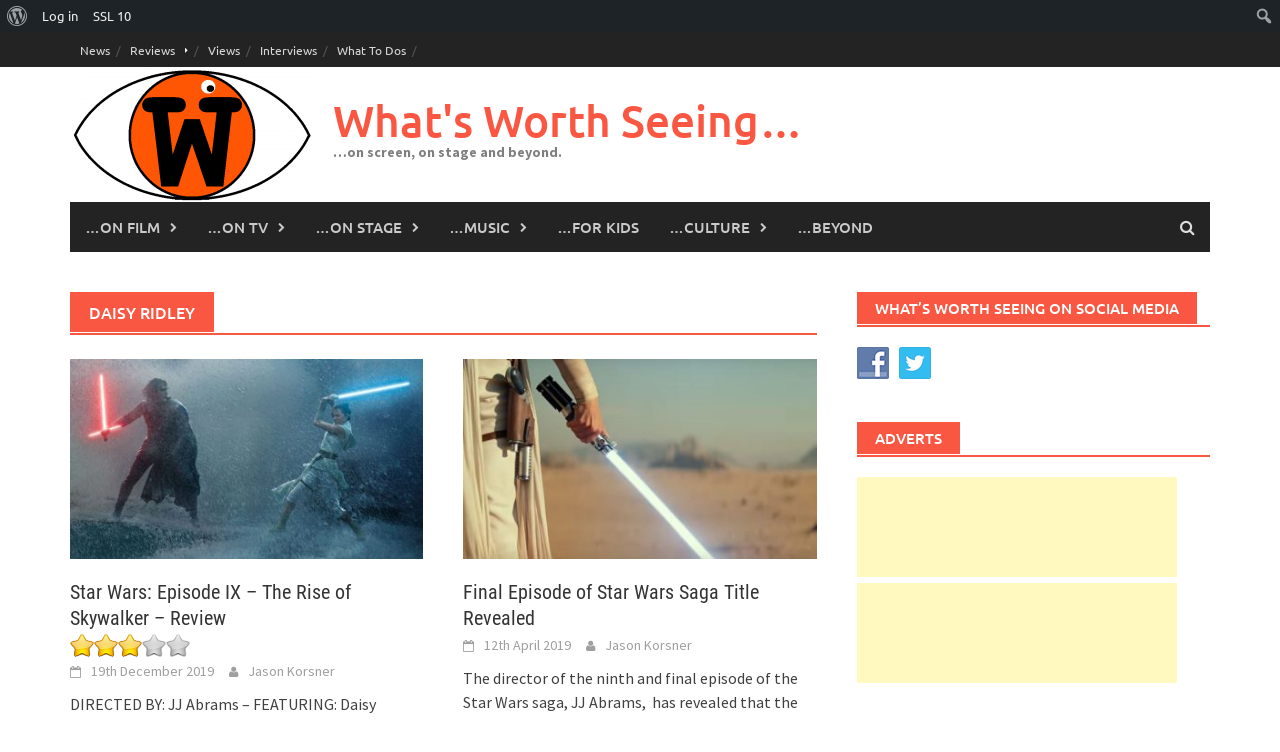

--- FILE ---
content_type: text/html; charset=UTF-8
request_url: https://whatsworthseeing.com/tag/daisy-ridley/
body_size: 18469
content:
<!DOCTYPE html>
<html lang="en-GB">
<head>
<meta charset="UTF-8">
<meta name="viewport" content="width=device-width, initial-scale=1">
<link rel="profile" href="http://gmpg.org/xfn/11">
<link rel="pingback" href="https://whatsworthseeing.com/xmlrpc.php">
<title>Daisy Ridley &#8211; What&#039;s Worth Seeing&#8230;</title>
<meta name='robots' content='max-image-preview:large' />
<link rel='dns-prefetch' href='//stats.wp.com' />
<link rel="alternate" type="application/rss+xml" title="What&#039;s Worth Seeing... &raquo; Feed" href="https://whatsworthseeing.com/feed/" />
<link rel="alternate" type="application/rss+xml" title="What&#039;s Worth Seeing... &raquo; Comments Feed" href="https://whatsworthseeing.com/comments/feed/" />
<link rel="alternate" type="application/rss+xml" title="What&#039;s Worth Seeing... &raquo; Daisy Ridley Tag Feed" href="https://whatsworthseeing.com/tag/daisy-ridley/feed/" />
<style id='wp-img-auto-sizes-contain-inline-css' type='text/css'>
img:is([sizes=auto i],[sizes^="auto," i]){contain-intrinsic-size:3000px 1500px}
/*# sourceURL=wp-img-auto-sizes-contain-inline-css */
</style>
<link rel='stylesheet' id='dashicons-css' href='https://whatsworthseeing.com/wp-includes/css/dashicons.min.css?ver=6.9' type='text/css' media='all' />
<link rel='stylesheet' id='admin-bar-css' href='https://whatsworthseeing.com/wp-includes/css/admin-bar.min.css?ver=6.9' type='text/css' media='all' />
<style id='admin-bar-inline-css' type='text/css'>

		@media screen { html { margin-top: 32px !important; } }
		@media screen and ( max-width: 782px ) { html { margin-top: 46px !important; } }
	
@media print { #wpadminbar { display:none; } }
/*# sourceURL=admin-bar-inline-css */
</style>
<style id='wp-emoji-styles-inline-css' type='text/css'>

	img.wp-smiley, img.emoji {
		display: inline !important;
		border: none !important;
		box-shadow: none !important;
		height: 1em !important;
		width: 1em !important;
		margin: 0 0.07em !important;
		vertical-align: -0.1em !important;
		background: none !important;
		padding: 0 !important;
	}
/*# sourceURL=wp-emoji-styles-inline-css */
</style>
<style id='wp-block-library-inline-css' type='text/css'>
:root{--wp-block-synced-color:#7a00df;--wp-block-synced-color--rgb:122,0,223;--wp-bound-block-color:var(--wp-block-synced-color);--wp-editor-canvas-background:#ddd;--wp-admin-theme-color:#007cba;--wp-admin-theme-color--rgb:0,124,186;--wp-admin-theme-color-darker-10:#006ba1;--wp-admin-theme-color-darker-10--rgb:0,107,160.5;--wp-admin-theme-color-darker-20:#005a87;--wp-admin-theme-color-darker-20--rgb:0,90,135;--wp-admin-border-width-focus:2px}@media (min-resolution:192dpi){:root{--wp-admin-border-width-focus:1.5px}}.wp-element-button{cursor:pointer}:root .has-very-light-gray-background-color{background-color:#eee}:root .has-very-dark-gray-background-color{background-color:#313131}:root .has-very-light-gray-color{color:#eee}:root .has-very-dark-gray-color{color:#313131}:root .has-vivid-green-cyan-to-vivid-cyan-blue-gradient-background{background:linear-gradient(135deg,#00d084,#0693e3)}:root .has-purple-crush-gradient-background{background:linear-gradient(135deg,#34e2e4,#4721fb 50%,#ab1dfe)}:root .has-hazy-dawn-gradient-background{background:linear-gradient(135deg,#faaca8,#dad0ec)}:root .has-subdued-olive-gradient-background{background:linear-gradient(135deg,#fafae1,#67a671)}:root .has-atomic-cream-gradient-background{background:linear-gradient(135deg,#fdd79a,#004a59)}:root .has-nightshade-gradient-background{background:linear-gradient(135deg,#330968,#31cdcf)}:root .has-midnight-gradient-background{background:linear-gradient(135deg,#020381,#2874fc)}:root{--wp--preset--font-size--normal:16px;--wp--preset--font-size--huge:42px}.has-regular-font-size{font-size:1em}.has-larger-font-size{font-size:2.625em}.has-normal-font-size{font-size:var(--wp--preset--font-size--normal)}.has-huge-font-size{font-size:var(--wp--preset--font-size--huge)}.has-text-align-center{text-align:center}.has-text-align-left{text-align:left}.has-text-align-right{text-align:right}.has-fit-text{white-space:nowrap!important}#end-resizable-editor-section{display:none}.aligncenter{clear:both}.items-justified-left{justify-content:flex-start}.items-justified-center{justify-content:center}.items-justified-right{justify-content:flex-end}.items-justified-space-between{justify-content:space-between}.screen-reader-text{border:0;clip-path:inset(50%);height:1px;margin:-1px;overflow:hidden;padding:0;position:absolute;width:1px;word-wrap:normal!important}.screen-reader-text:focus{background-color:#ddd;clip-path:none;color:#444;display:block;font-size:1em;height:auto;left:5px;line-height:normal;padding:15px 23px 14px;text-decoration:none;top:5px;width:auto;z-index:100000}html :where(.has-border-color){border-style:solid}html :where([style*=border-top-color]){border-top-style:solid}html :where([style*=border-right-color]){border-right-style:solid}html :where([style*=border-bottom-color]){border-bottom-style:solid}html :where([style*=border-left-color]){border-left-style:solid}html :where([style*=border-width]){border-style:solid}html :where([style*=border-top-width]){border-top-style:solid}html :where([style*=border-right-width]){border-right-style:solid}html :where([style*=border-bottom-width]){border-bottom-style:solid}html :where([style*=border-left-width]){border-left-style:solid}html :where(img[class*=wp-image-]){height:auto;max-width:100%}:where(figure){margin:0 0 1em}html :where(.is-position-sticky){--wp-admin--admin-bar--position-offset:var(--wp-admin--admin-bar--height,0px)}@media screen and (max-width:600px){html :where(.is-position-sticky){--wp-admin--admin-bar--position-offset:0px}}

/*# sourceURL=wp-block-library-inline-css */
</style><style id='global-styles-inline-css' type='text/css'>
:root{--wp--preset--aspect-ratio--square: 1;--wp--preset--aspect-ratio--4-3: 4/3;--wp--preset--aspect-ratio--3-4: 3/4;--wp--preset--aspect-ratio--3-2: 3/2;--wp--preset--aspect-ratio--2-3: 2/3;--wp--preset--aspect-ratio--16-9: 16/9;--wp--preset--aspect-ratio--9-16: 9/16;--wp--preset--color--black: #000000;--wp--preset--color--cyan-bluish-gray: #abb8c3;--wp--preset--color--white: #ffffff;--wp--preset--color--pale-pink: #f78da7;--wp--preset--color--vivid-red: #cf2e2e;--wp--preset--color--luminous-vivid-orange: #ff6900;--wp--preset--color--luminous-vivid-amber: #fcb900;--wp--preset--color--light-green-cyan: #7bdcb5;--wp--preset--color--vivid-green-cyan: #00d084;--wp--preset--color--pale-cyan-blue: #8ed1fc;--wp--preset--color--vivid-cyan-blue: #0693e3;--wp--preset--color--vivid-purple: #9b51e0;--wp--preset--gradient--vivid-cyan-blue-to-vivid-purple: linear-gradient(135deg,rgb(6,147,227) 0%,rgb(155,81,224) 100%);--wp--preset--gradient--light-green-cyan-to-vivid-green-cyan: linear-gradient(135deg,rgb(122,220,180) 0%,rgb(0,208,130) 100%);--wp--preset--gradient--luminous-vivid-amber-to-luminous-vivid-orange: linear-gradient(135deg,rgb(252,185,0) 0%,rgb(255,105,0) 100%);--wp--preset--gradient--luminous-vivid-orange-to-vivid-red: linear-gradient(135deg,rgb(255,105,0) 0%,rgb(207,46,46) 100%);--wp--preset--gradient--very-light-gray-to-cyan-bluish-gray: linear-gradient(135deg,rgb(238,238,238) 0%,rgb(169,184,195) 100%);--wp--preset--gradient--cool-to-warm-spectrum: linear-gradient(135deg,rgb(74,234,220) 0%,rgb(151,120,209) 20%,rgb(207,42,186) 40%,rgb(238,44,130) 60%,rgb(251,105,98) 80%,rgb(254,248,76) 100%);--wp--preset--gradient--blush-light-purple: linear-gradient(135deg,rgb(255,206,236) 0%,rgb(152,150,240) 100%);--wp--preset--gradient--blush-bordeaux: linear-gradient(135deg,rgb(254,205,165) 0%,rgb(254,45,45) 50%,rgb(107,0,62) 100%);--wp--preset--gradient--luminous-dusk: linear-gradient(135deg,rgb(255,203,112) 0%,rgb(199,81,192) 50%,rgb(65,88,208) 100%);--wp--preset--gradient--pale-ocean: linear-gradient(135deg,rgb(255,245,203) 0%,rgb(182,227,212) 50%,rgb(51,167,181) 100%);--wp--preset--gradient--electric-grass: linear-gradient(135deg,rgb(202,248,128) 0%,rgb(113,206,126) 100%);--wp--preset--gradient--midnight: linear-gradient(135deg,rgb(2,3,129) 0%,rgb(40,116,252) 100%);--wp--preset--font-size--small: 13px;--wp--preset--font-size--medium: 20px;--wp--preset--font-size--large: 36px;--wp--preset--font-size--x-large: 42px;--wp--preset--spacing--20: 0.44rem;--wp--preset--spacing--30: 0.67rem;--wp--preset--spacing--40: 1rem;--wp--preset--spacing--50: 1.5rem;--wp--preset--spacing--60: 2.25rem;--wp--preset--spacing--70: 3.38rem;--wp--preset--spacing--80: 5.06rem;--wp--preset--shadow--natural: 6px 6px 9px rgba(0, 0, 0, 0.2);--wp--preset--shadow--deep: 12px 12px 50px rgba(0, 0, 0, 0.4);--wp--preset--shadow--sharp: 6px 6px 0px rgba(0, 0, 0, 0.2);--wp--preset--shadow--outlined: 6px 6px 0px -3px rgb(255, 255, 255), 6px 6px rgb(0, 0, 0);--wp--preset--shadow--crisp: 6px 6px 0px rgb(0, 0, 0);}:where(.is-layout-flex){gap: 0.5em;}:where(.is-layout-grid){gap: 0.5em;}body .is-layout-flex{display: flex;}.is-layout-flex{flex-wrap: wrap;align-items: center;}.is-layout-flex > :is(*, div){margin: 0;}body .is-layout-grid{display: grid;}.is-layout-grid > :is(*, div){margin: 0;}:where(.wp-block-columns.is-layout-flex){gap: 2em;}:where(.wp-block-columns.is-layout-grid){gap: 2em;}:where(.wp-block-post-template.is-layout-flex){gap: 1.25em;}:where(.wp-block-post-template.is-layout-grid){gap: 1.25em;}.has-black-color{color: var(--wp--preset--color--black) !important;}.has-cyan-bluish-gray-color{color: var(--wp--preset--color--cyan-bluish-gray) !important;}.has-white-color{color: var(--wp--preset--color--white) !important;}.has-pale-pink-color{color: var(--wp--preset--color--pale-pink) !important;}.has-vivid-red-color{color: var(--wp--preset--color--vivid-red) !important;}.has-luminous-vivid-orange-color{color: var(--wp--preset--color--luminous-vivid-orange) !important;}.has-luminous-vivid-amber-color{color: var(--wp--preset--color--luminous-vivid-amber) !important;}.has-light-green-cyan-color{color: var(--wp--preset--color--light-green-cyan) !important;}.has-vivid-green-cyan-color{color: var(--wp--preset--color--vivid-green-cyan) !important;}.has-pale-cyan-blue-color{color: var(--wp--preset--color--pale-cyan-blue) !important;}.has-vivid-cyan-blue-color{color: var(--wp--preset--color--vivid-cyan-blue) !important;}.has-vivid-purple-color{color: var(--wp--preset--color--vivid-purple) !important;}.has-black-background-color{background-color: var(--wp--preset--color--black) !important;}.has-cyan-bluish-gray-background-color{background-color: var(--wp--preset--color--cyan-bluish-gray) !important;}.has-white-background-color{background-color: var(--wp--preset--color--white) !important;}.has-pale-pink-background-color{background-color: var(--wp--preset--color--pale-pink) !important;}.has-vivid-red-background-color{background-color: var(--wp--preset--color--vivid-red) !important;}.has-luminous-vivid-orange-background-color{background-color: var(--wp--preset--color--luminous-vivid-orange) !important;}.has-luminous-vivid-amber-background-color{background-color: var(--wp--preset--color--luminous-vivid-amber) !important;}.has-light-green-cyan-background-color{background-color: var(--wp--preset--color--light-green-cyan) !important;}.has-vivid-green-cyan-background-color{background-color: var(--wp--preset--color--vivid-green-cyan) !important;}.has-pale-cyan-blue-background-color{background-color: var(--wp--preset--color--pale-cyan-blue) !important;}.has-vivid-cyan-blue-background-color{background-color: var(--wp--preset--color--vivid-cyan-blue) !important;}.has-vivid-purple-background-color{background-color: var(--wp--preset--color--vivid-purple) !important;}.has-black-border-color{border-color: var(--wp--preset--color--black) !important;}.has-cyan-bluish-gray-border-color{border-color: var(--wp--preset--color--cyan-bluish-gray) !important;}.has-white-border-color{border-color: var(--wp--preset--color--white) !important;}.has-pale-pink-border-color{border-color: var(--wp--preset--color--pale-pink) !important;}.has-vivid-red-border-color{border-color: var(--wp--preset--color--vivid-red) !important;}.has-luminous-vivid-orange-border-color{border-color: var(--wp--preset--color--luminous-vivid-orange) !important;}.has-luminous-vivid-amber-border-color{border-color: var(--wp--preset--color--luminous-vivid-amber) !important;}.has-light-green-cyan-border-color{border-color: var(--wp--preset--color--light-green-cyan) !important;}.has-vivid-green-cyan-border-color{border-color: var(--wp--preset--color--vivid-green-cyan) !important;}.has-pale-cyan-blue-border-color{border-color: var(--wp--preset--color--pale-cyan-blue) !important;}.has-vivid-cyan-blue-border-color{border-color: var(--wp--preset--color--vivid-cyan-blue) !important;}.has-vivid-purple-border-color{border-color: var(--wp--preset--color--vivid-purple) !important;}.has-vivid-cyan-blue-to-vivid-purple-gradient-background{background: var(--wp--preset--gradient--vivid-cyan-blue-to-vivid-purple) !important;}.has-light-green-cyan-to-vivid-green-cyan-gradient-background{background: var(--wp--preset--gradient--light-green-cyan-to-vivid-green-cyan) !important;}.has-luminous-vivid-amber-to-luminous-vivid-orange-gradient-background{background: var(--wp--preset--gradient--luminous-vivid-amber-to-luminous-vivid-orange) !important;}.has-luminous-vivid-orange-to-vivid-red-gradient-background{background: var(--wp--preset--gradient--luminous-vivid-orange-to-vivid-red) !important;}.has-very-light-gray-to-cyan-bluish-gray-gradient-background{background: var(--wp--preset--gradient--very-light-gray-to-cyan-bluish-gray) !important;}.has-cool-to-warm-spectrum-gradient-background{background: var(--wp--preset--gradient--cool-to-warm-spectrum) !important;}.has-blush-light-purple-gradient-background{background: var(--wp--preset--gradient--blush-light-purple) !important;}.has-blush-bordeaux-gradient-background{background: var(--wp--preset--gradient--blush-bordeaux) !important;}.has-luminous-dusk-gradient-background{background: var(--wp--preset--gradient--luminous-dusk) !important;}.has-pale-ocean-gradient-background{background: var(--wp--preset--gradient--pale-ocean) !important;}.has-electric-grass-gradient-background{background: var(--wp--preset--gradient--electric-grass) !important;}.has-midnight-gradient-background{background: var(--wp--preset--gradient--midnight) !important;}.has-small-font-size{font-size: var(--wp--preset--font-size--small) !important;}.has-medium-font-size{font-size: var(--wp--preset--font-size--medium) !important;}.has-large-font-size{font-size: var(--wp--preset--font-size--large) !important;}.has-x-large-font-size{font-size: var(--wp--preset--font-size--x-large) !important;}
/*# sourceURL=global-styles-inline-css */
</style>

<style id='classic-theme-styles-inline-css' type='text/css'>
/*! This file is auto-generated */
.wp-block-button__link{color:#fff;background-color:#32373c;border-radius:9999px;box-shadow:none;text-decoration:none;padding:calc(.667em + 2px) calc(1.333em + 2px);font-size:1.125em}.wp-block-file__button{background:#32373c;color:#fff;text-decoration:none}
/*# sourceURL=/wp-includes/css/classic-themes.min.css */
</style>
<link rel='stylesheet' id='bp-admin-bar-css' href='https://whatsworthseeing.com/wp-content/plugins/buddypress/bp-core/css/admin-bar.min.css?ver=14.4.0' type='text/css' media='all' />
<link rel='stylesheet' id='cntctfrm_form_style-css' href='https://whatsworthseeing.com/wp-content/plugins/contact-form-plugin/css/form_style.css?ver=4.3.6' type='text/css' media='all' />
<link rel='stylesheet' id='bwg_fonts-css' href='https://whatsworthseeing.com/wp-content/plugins/photo-gallery/css/bwg-fonts/fonts.css?ver=0.0.1' type='text/css' media='all' />
<link rel='stylesheet' id='sumoselect-css' href='https://whatsworthseeing.com/wp-content/plugins/photo-gallery/css/sumoselect.min.css?ver=3.4.6' type='text/css' media='all' />
<link rel='stylesheet' id='mCustomScrollbar-css' href='https://whatsworthseeing.com/wp-content/plugins/photo-gallery/css/jquery.mCustomScrollbar.min.css?ver=3.1.5' type='text/css' media='all' />
<link rel='stylesheet' id='bwg_frontend-css' href='https://whatsworthseeing.com/wp-content/plugins/photo-gallery/css/styles.min.css?ver=1.8.37' type='text/css' media='all' />
<link rel='stylesheet' id='related-posts-by-taxonomy-css' href='https://whatsworthseeing.com/wp-content/plugins/related-posts-by-taxonomy/includes/assets/css/styles.css?ver=6.9' type='text/css' media='all' />
<link rel='stylesheet' id='social-widget-css' href='https://whatsworthseeing.com/wp-content/plugins/social-media-widget/social_widget.css?ver=6.9' type='text/css' media='all' />
<link rel='stylesheet' id='awaken-font-awesome-css' href='https://whatsworthseeing.com/wp-content/themes/awaken/css/font-awesome.min.css?ver=4.4.0' type='text/css' media='all' />
<link rel='stylesheet' id='bootstrap.css-css' href='https://whatsworthseeing.com/wp-content/themes/awaken/css/bootstrap.min.css?ver=all' type='text/css' media='all' />
<link rel='stylesheet' id='awaken-style-css' href='https://whatsworthseeing.com/wp-content/themes/awaken/style.css?ver=2.3.1' type='text/css' media='all' />
<link rel='stylesheet' id='awaken-fonts-css' href='https://whatsworthseeing.com/wp-content/themes/awaken/css/fonts.css' type='text/css' media='all' />
<link rel='stylesheet' id='wp-members-css' href='https://whatsworthseeing.com/wp-content/plugins/wp-members/assets/css/forms/generic-no-float.min.css?ver=3.5.5.1' type='text/css' media='all' />
<link rel='stylesheet' id='upw_theme_standard-css' href='https://whatsworthseeing.com/wp-content/plugins/ultimate-posts-widget/css/upw-theme-standard.min.css?ver=6.9' type='text/css' media='all' />
<link rel='stylesheet' id='tablepress-default-css' href='https://whatsworthseeing.com/wp-content/plugins/tablepress/css/build/default.css?ver=3.2.6' type='text/css' media='all' />
<script type="text/javascript" src="https://whatsworthseeing.com/wp-includes/js/jquery/jquery.min.js?ver=3.7.1" id="jquery-core-js"></script>
<script type="text/javascript" src="https://whatsworthseeing.com/wp-includes/js/jquery/jquery-migrate.min.js?ver=3.4.1" id="jquery-migrate-js"></script>
<script type="text/javascript" src="https://whatsworthseeing.com/wp-content/plugins/photo-gallery/js/jquery.sumoselect.min.js?ver=3.4.6" id="sumoselect-js"></script>
<script type="text/javascript" src="https://whatsworthseeing.com/wp-content/plugins/photo-gallery/js/tocca.min.js?ver=2.0.9" id="bwg_mobile-js"></script>
<script type="text/javascript" src="https://whatsworthseeing.com/wp-content/plugins/photo-gallery/js/jquery.mCustomScrollbar.concat.min.js?ver=3.1.5" id="mCustomScrollbar-js"></script>
<script type="text/javascript" src="https://whatsworthseeing.com/wp-content/plugins/photo-gallery/js/jquery.fullscreen.min.js?ver=0.6.0" id="jquery-fullscreen-js"></script>
<script type="text/javascript" id="bwg_frontend-js-extra">
/* <![CDATA[ */
var bwg_objectsL10n = {"bwg_field_required":"field is required.","bwg_mail_validation":"This is not a valid email address.","bwg_search_result":"There are no images matching your search.","bwg_select_tag":"Select Tag","bwg_order_by":"Order By","bwg_search":"Search","bwg_show_ecommerce":"Show Ecommerce","bwg_hide_ecommerce":"Hide Ecommerce","bwg_show_comments":"Show Comments","bwg_hide_comments":"Hide Comments","bwg_restore":"Restore","bwg_maximize":"Maximise","bwg_fullscreen":"Fullscreen","bwg_exit_fullscreen":"Exit Fullscreen","bwg_search_tag":"SEARCH...","bwg_tag_no_match":"No tags found","bwg_all_tags_selected":"All tags selected","bwg_tags_selected":"tags selected","play":"Play","pause":"Pause","is_pro":"","bwg_play":"Play","bwg_pause":"Pause","bwg_hide_info":"Hide info","bwg_show_info":"Show info","bwg_hide_rating":"Hide rating","bwg_show_rating":"Show rating","ok":"Ok","cancel":"Cancel","select_all":"Select all","lazy_load":"0","lazy_loader":"https://whatsworthseeing.com/wp-content/plugins/photo-gallery/images/ajax_loader.png","front_ajax":"0","bwg_tag_see_all":"see all tags","bwg_tag_see_less":"see less tags"};
//# sourceURL=bwg_frontend-js-extra
/* ]]> */
</script>
<script type="text/javascript" src="https://whatsworthseeing.com/wp-content/plugins/photo-gallery/js/scripts.min.js?ver=1.8.37" id="bwg_frontend-js"></script>
<link rel="https://api.w.org/" href="https://whatsworthseeing.com/wp-json/" /><link rel="alternate" title="JSON" type="application/json" href="https://whatsworthseeing.com/wp-json/wp/v2/tags/8845" /><link rel="EditURI" type="application/rsd+xml" title="RSD" href="https://whatsworthseeing.com/xmlrpc.php?rsd" />
<meta name="generator" content="WordPress 6.9" />

	<script type="text/javascript">var ajaxurl = 'https://whatsworthseeing.com/wp-admin/admin-ajax.php';</script>

	<style type="text/css" media="all">.shortcode-star-rating{padding:0 0.5em;}.dashicons{font-size:100%;width:auto;height:auto;line-height:normal;text-decoration:inherit;vertical-align:middle;}.shortcode-star-rating [class^="dashicons dashicons-star-"]:before{color:#FCAE00;}.ssr-int{margin-left:0.2em;font-size:80%;vertical-align:middle;color:#333;}/*.shortcode-star-rating:before,.shortcode-star-rating:after{display: block;height:0;visibility:hidden;content:"\0020";}.shortcode-star-rating:after{clear:both;}*/</style>
	<script type="text/javascript">
(function(url){
	if(/(?:Chrome\/26\.0\.1410\.63 Safari\/537\.31|WordfenceTestMonBot)/.test(navigator.userAgent)){ return; }
	var addEvent = function(evt, handler) {
		if (window.addEventListener) {
			document.addEventListener(evt, handler, false);
		} else if (window.attachEvent) {
			document.attachEvent('on' + evt, handler);
		}
	};
	var removeEvent = function(evt, handler) {
		if (window.removeEventListener) {
			document.removeEventListener(evt, handler, false);
		} else if (window.detachEvent) {
			document.detachEvent('on' + evt, handler);
		}
	};
	var evts = 'contextmenu dblclick drag dragend dragenter dragleave dragover dragstart drop keydown keypress keyup mousedown mousemove mouseout mouseover mouseup mousewheel scroll'.split(' ');
	var logHuman = function() {
		if (window.wfLogHumanRan) { return; }
		window.wfLogHumanRan = true;
		var wfscr = document.createElement('script');
		wfscr.type = 'text/javascript';
		wfscr.async = true;
		wfscr.src = url + '&r=' + Math.random();
		(document.getElementsByTagName('head')[0]||document.getElementsByTagName('body')[0]).appendChild(wfscr);
		for (var i = 0; i < evts.length; i++) {
			removeEvent(evts[i], logHuman);
		}
	};
	for (var i = 0; i < evts.length; i++) {
		addEvent(evts[i], logHuman);
	}
})('//whatsworthseeing.com/?wordfence_lh=1&hid=6A1BE0C7D5175470215047E893F25E6C');
</script>	<style>img#wpstats{display:none}</style>
		<!-- Analytics by WP Statistics - https://wp-statistics.com -->
<style></style><link rel="icon" href="https://whatsworthseeing.com/wp-content/uploads/2015/06/cropped-WWS-logo-burnt-orange-e1433929229885-32x32.png" sizes="32x32" />
<link rel="icon" href="https://whatsworthseeing.com/wp-content/uploads/2015/06/cropped-WWS-logo-burnt-orange-e1433929229885-192x192.png" sizes="192x192" />
<link rel="apple-touch-icon" href="https://whatsworthseeing.com/wp-content/uploads/2015/06/cropped-WWS-logo-burnt-orange-e1433929229885-180x180.png" />
<meta name="msapplication-TileImage" content="https://whatsworthseeing.com/wp-content/uploads/2015/06/cropped-WWS-logo-burnt-orange-e1433929229885-270x270.png" />
		<style type="text/css" id="wp-custom-css">
			[table id=10 /][post_thumbnail size=”full”][table id=11 /]
WHAT’S IT ABOUT?

The Second World War is in full swing.

Colonel Hans Landa‘s (Christoph Waltz) reputation precedes him. Not for nothing is he known as “The Jew Hunter.” He can sniff them out. So when he turns up at a remote farmhouse in northern France and suggests to the owner that he might be hiding some Jews, we know they might as well abandon all hope. But against all the odds, one of them, Shosanna (Mélanie Laurent) escapes.

Meanwhile, American Lieutenant Aldo Raine (Brad Pitt) is putting together his own team of eight Jewish men, with the sole purpose of wreaking a bloody revenge on the

Nazis. Each member of his team – the Basterds – is instructed to bring him back one hundred Nazi scalps. And when he says scalps, that’s exactly what he means.
Some time later, Shosanna has adopted a new identity and is now running a cinema in Paris. She’s befriended by a German soldier, Fredrick Zoller (Daniel Brühl), who’s become a national (socialist) hero after fighting off dozens of enemies single handed – Goebbels (Sylvester Groth) has turned his story into a rabble-rousing German feature film and Zoller wants it to be premiered at Shosanna’s cinema.

When Hitler (Martin Wuttke) decides that it’ll be good for his image to be seen at the screening, his new security chief is sent in to check the suitability of the venue. His new security chief is none other than Hans Landa.

Shosanna welcomes the Nazi invasion of her cinema, seeing it as the perfect opportunity to wreak her own revenge on those who destroyed her family.

Aldo Raine and his Basterds, meanwhile, are working their way, scalp by scalp, to the top of the Nazi party, with the help of actress Bridget von Hammersmark (Diane Kruger), who has some invitations to Zoller’s premiere.

Will either plot succeed? Will they hinder each other? Will anyone come out of this inglourious mess with their scalp intact?

WHAT’S IT LIKE?

Tarantino is becoming decreasingly original with each film he makes and he was never really all that original in the first place, quickly building a reputation for taking themes and ideas from his favourite films. But that doesn’t make this any the less entertaining.

With Inglourious Basterds, he sets a western during the Second World War, and in case we don’t realise, he even uses western music to ram home his analogy.

Much like with most of his previous films, he seems to be ramming home another familiar theme – his inability to tell a single, coherent story. As he did in Kill Bill, Reservoir Dogs and Pulp Fiction, he breaks up the narrative into a number of short films, fading to black between each titled chapter.

There is much to admire in each chapter – the performances – of Waltz and Pitt in particular – are delights to watch. Tarantino, the writer, is on top form, as he leads you around the houses, keeping you interested and intrigued until you arrive at the destination.

But Tarantino, the editor, is nowhere to be seen, and each of the chapters goes on for just a little too long, which means with so many chapters, the whole film is quite a lot too long.

It’s a little melodramatic at times, there are a few plot holes and some wasted opportunities – a character called The Bear, with a reputation – we’re told – as fearsome as The Jew Hunter, fails to live up to the bite his moniker might suggest.

Inglourious Basterds lacks many of the visual flourishes we’ve come to expect from Tarantino, the director. There are few interesting or unusual camera angles or moves, which makes it feel rather pedestrian.

But it’s a thrilling yarn, every bit as slick, darkly comic and enjoyable as you’d expect from this accomplished film-maker. It’s all too easy for him and perhaps he’s just let his guard down a little – a little complacent, perhaps.

But he hits the right mood, giving what’s essentially an exciting, brutal wartime action film an oddly light and warm-hearted touch.

For Tarantino, it’s a cinematic disappointment – but more because of the heights it fails to reach rather than any particular failings. From anyone else, this would be a highly enjoyable – if violent – way to spend most of your evening.		</style>
		<link rel='stylesheet' id='yasrcss-css' href='https://whatsworthseeing.com/wp-content/plugins/yet-another-stars-rating/includes/css/yasr.css?ver=3.4.15' type='text/css' media='all' />
<style id='yasrcss-inline-css' type='text/css'>

            .yasr-star-rating {
                background-image: url('https://whatsworthseeing.com/wp-content/plugins/yet-another-stars-rating/includes/img/star_oxy_0.svg');
            }
            .yasr-star-rating .yasr-star-value {
                background: url('https://whatsworthseeing.com/wp-content/plugins/yet-another-stars-rating/includes/img/star_oxy_1.svg') ;
            }

            .yasr-star-rating {
                background-image: url('https://whatsworthseeing.com/wp-content/plugins/yet-another-stars-rating/includes/img/star_oxy_0.svg');
            }
            .yasr-star-rating .yasr-star-value {
                background: url('https://whatsworthseeing.com/wp-content/plugins/yet-another-stars-rating/includes/img/star_oxy_1.svg') ;
            }

            .yasr-star-rating {
                background-image: url('https://whatsworthseeing.com/wp-content/plugins/yet-another-stars-rating/includes/img/star_oxy_0.svg');
            }
            .yasr-star-rating .yasr-star-value {
                background: url('https://whatsworthseeing.com/wp-content/plugins/yet-another-stars-rating/includes/img/star_oxy_1.svg') ;
            }

            .yasr-star-rating {
                background-image: url('https://whatsworthseeing.com/wp-content/plugins/yet-another-stars-rating/includes/img/star_oxy_0.svg');
            }
            .yasr-star-rating .yasr-star-value {
                background: url('https://whatsworthseeing.com/wp-content/plugins/yet-another-stars-rating/includes/img/star_oxy_1.svg') ;
            }

            .yasr-star-rating {
                background-image: url('https://whatsworthseeing.com/wp-content/plugins/yet-another-stars-rating/includes/img/star_oxy_0.svg');
            }
            .yasr-star-rating .yasr-star-value {
                background: url('https://whatsworthseeing.com/wp-content/plugins/yet-another-stars-rating/includes/img/star_oxy_1.svg') ;
            }

            .yasr-star-rating {
                background-image: url('https://whatsworthseeing.com/wp-content/plugins/yet-another-stars-rating/includes/img/star_oxy_0.svg');
            }
            .yasr-star-rating .yasr-star-value {
                background: url('https://whatsworthseeing.com/wp-content/plugins/yet-another-stars-rating/includes/img/star_oxy_1.svg') ;
            }
/*# sourceURL=yasrcss-inline-css */
</style>
</head>

<body class="bp-legacy archive tag tag-daisy-ridley tag-8845 admin-bar no-customize-support wp-embed-responsive wp-theme-awaken group-blog">
		<div id="wpadminbar" class="nojq nojs">
						<div class="quicklinks" id="wp-toolbar" role="navigation" aria-label="Toolbar">
				<ul role='menu' id='wp-admin-bar-root-default' class="ab-top-menu"><li role='group' id='wp-admin-bar-wp-logo' class="menupop"><div class="ab-item ab-empty-item" tabindex="0" role="menuitem" aria-expanded="false"><span class="ab-icon" aria-hidden="true"></span><span class="screen-reader-text">About WordPress</span></div><div class="ab-sub-wrapper"><ul role='menu' id='wp-admin-bar-wp-logo-external' class="ab-sub-secondary ab-submenu"><li role='group' id='wp-admin-bar-wporg'><a class='ab-item' role="menuitem" href='https://en-gb.wordpress.org/'>WordPress.org</a></li><li role='group' id='wp-admin-bar-documentation'><a class='ab-item' role="menuitem" href='https://wordpress.org/documentation/'>Documentation</a></li><li role='group' id='wp-admin-bar-learn'><a class='ab-item' role="menuitem" href='https://learn.wordpress.org/'>Learn WordPress</a></li><li role='group' id='wp-admin-bar-support-forums'><a class='ab-item' role="menuitem" href='https://wordpress.org/support/forums/'>Support</a></li><li role='group' id='wp-admin-bar-feedback'><a class='ab-item' role="menuitem" href='https://wordpress.org/support/forum/requests-and-feedback'>Feedback</a></li></ul></div></li><li role='group' id='wp-admin-bar-bp-login'><a class='ab-item' role="menuitem" href='https://whatsworthseeing.com/wp-login.php?redirect_to=https%3A%2F%2Fwhatsworthseeing.com%2Ftag%2Fdaisy-ridley%2F'>Log in</a></li><li role='group' id='wp-admin-bar-wple-ssl-health'><a class='ab-item' role="menuitem" href='https://whatsworthseeing.com/wp-admin/admin.php?page=wp_encryption_ssl_health' title='SSL Health'>SSL <span class="ab-label">10</span></a></li></ul><ul role='menu' id='wp-admin-bar-top-secondary' class="ab-top-secondary ab-top-menu"><li role='group' id='wp-admin-bar-search' class="admin-bar-search"><div class="ab-item ab-empty-item" tabindex="-1" role="menuitem"><form action="https://whatsworthseeing.com/" method="get" id="adminbarsearch"><input class="adminbar-input" name="s" id="adminbar-search" type="text" value="" maxlength="150" /><label for="adminbar-search" class="screen-reader-text">Search</label><input type="submit" class="adminbar-button" value="Search" /></form></div></li></ul>			</div>
		</div>

		<div id="page" class="hfeed site">
	<a class="skip-link screen-reader-text" href="#content">Skip to content</a>
	<header id="masthead" class="site-header" role="banner">
		
		
		<div class="top-nav">
			<div class="container">
				<div class="row">
										<div class="col-xs-12 col-sm-6 col-md-8 ">
													<nav id="top-navigation" class="top-navigation" role="navigation">
								<div class="menu-top-menu-container"><ul id="menu-top-menu" class="menu"><li id="menu-item-46" class="menu-item menu-item-type-taxonomy menu-item-object-category menu-item-46"><a href="https://whatsworthseeing.com/category/news/">News</a></li>
<li id="menu-item-47" class="menu-item menu-item-type-taxonomy menu-item-object-category menu-item-has-children menu-item-47"><a href="https://whatsworthseeing.com/category/reviews/">Reviews</a>
<ul class="sub-menu">
	<li id="menu-item-223" class="menu-item menu-item-type-taxonomy menu-item-object-category menu-item-223"><a href="https://whatsworthseeing.com/category/reviews/film-review/">Film Review</a></li>
	<li id="menu-item-226" class="menu-item menu-item-type-taxonomy menu-item-object-category menu-item-226"><a href="https://whatsworthseeing.com/category/reviews/tv-review/">TV Review</a></li>
	<li id="menu-item-225" class="menu-item menu-item-type-taxonomy menu-item-object-category menu-item-225"><a href="https://whatsworthseeing.com/category/reviews/theatre-review/">Theatre Review</a></li>
	<li id="menu-item-224" class="menu-item menu-item-type-taxonomy menu-item-object-category menu-item-224"><a href="https://whatsworthseeing.com/category/reviews/music-review/">Music Review</a></li>
</ul>
</li>
<li id="menu-item-49" class="menu-item menu-item-type-taxonomy menu-item-object-category menu-item-49"><a href="https://whatsworthseeing.com/category/views/">Views</a></li>
<li id="menu-item-45" class="menu-item menu-item-type-taxonomy menu-item-object-category menu-item-45"><a href="https://whatsworthseeing.com/category/interviews/">Interviews</a></li>
<li id="menu-item-48" class="menu-item menu-item-type-taxonomy menu-item-object-category menu-item-48"><a href="https://whatsworthseeing.com/category/to-dos/">What To Dos</a></li>
</ul></div>							</nav><!-- #site-navigation -->	
							<a href="#" class="navbutton" id="top-nav-button">Top Menu</a>
							<div class="responsive-topnav"></div>
									
					</div><!-- col-xs-12 col-sm-6 col-md-8 -->
					<div class="col-xs-12 col-sm-6 col-md-4">
											</div><!-- col-xs-12 col-sm-6 col-md-4 -->
				</div><!-- row -->
			</div><!-- .container -->
		</div>
	
	<div class="site-branding">
		<div class="container">
			<div class="site-brand-container">
										<div class="site-logo">
							<a href="https://whatsworthseeing.com/" rel="home"><img src="http://whatsworthseeing.com/wp-content/uploads/2015/06/WWS-logo-burnt-orange-e1433929229885.png" alt="What&#039;s Worth Seeing&#8230;"></a>
						</div>
						<div class="site-title-text">
							<h1 class="site-title"><a href="https://whatsworthseeing.com/" rel="home">What&#039;s Worth Seeing&#8230;</a></h1>
							<h2 class="site-description">&#8230;on screen, on stage and beyond.</h2>
						</div>
								</div><!-- .site-brand-container -->
						
		</div>
	</div>

	<div class="container">
		<div class="awaken-navigation-container">
			<nav id="site-navigation" class="main-navigation cl-effect-10" role="navigation">
				<div class="menu-category-menu-container"><ul id="menu-category-menu" class="menu"><li id="menu-item-38" class="menu-item menu-item-type-taxonomy menu-item-object-category menu-item-has-children menu-item-38"><a href="https://whatsworthseeing.com/category/on-film/">&#8230;on film</a>
<ul class="sub-menu">
	<li id="menu-item-227" class="menu-item menu-item-type-taxonomy menu-item-object-category menu-item-227"><a href="https://whatsworthseeing.com/category/reviews/film-review/">Film Review</a></li>
</ul>
</li>
<li id="menu-item-39" class="menu-item menu-item-type-taxonomy menu-item-object-category menu-item-has-children menu-item-39"><a href="https://whatsworthseeing.com/category/on-tv/">&#8230;on TV</a>
<ul class="sub-menu">
	<li id="menu-item-230" class="menu-item menu-item-type-taxonomy menu-item-object-category menu-item-has-children menu-item-230"><a href="https://whatsworthseeing.com/category/reviews/tv-review/">TV Review</a>
	<ul class="sub-menu">
		<li id="menu-item-67" class="menu-item menu-item-type-taxonomy menu-item-object-category menu-item-67"><a href="https://whatsworthseeing.com/category/on-tv/freeview/">Freeview</a></li>
		<li id="menu-item-68" class="menu-item menu-item-type-taxonomy menu-item-object-category menu-item-68"><a href="https://whatsworthseeing.com/category/on-tv/streaming/">Streaming</a></li>
	</ul>
</li>
</ul>
</li>
<li id="menu-item-40" class="menu-item menu-item-type-taxonomy menu-item-object-category menu-item-has-children menu-item-40"><a href="https://whatsworthseeing.com/category/on-stage/">&#8230;on stage</a>
<ul class="sub-menu">
	<li id="menu-item-51" class="menu-item menu-item-type-taxonomy menu-item-object-category menu-item-has-children menu-item-51"><a href="https://whatsworthseeing.com/category/on-stage/theatre/">Theatre</a>
	<ul class="sub-menu">
		<li id="menu-item-229" class="menu-item menu-item-type-taxonomy menu-item-object-category menu-item-has-children menu-item-229"><a href="https://whatsworthseeing.com/category/reviews/theatre-review/">Theatre Review</a>
		<ul class="sub-menu">
			<li id="menu-item-53" class="menu-item menu-item-type-taxonomy menu-item-object-category menu-item-53"><a href="https://whatsworthseeing.com/category/on-stage/theatre/plays/">Plays</a></li>
			<li id="menu-item-52" class="menu-item menu-item-type-taxonomy menu-item-object-category menu-item-52"><a href="https://whatsworthseeing.com/category/on-stage/theatre/musicals/">Musicals</a></li>
			<li id="menu-item-66" class="menu-item menu-item-type-taxonomy menu-item-object-category menu-item-66"><a href="https://whatsworthseeing.com/category/on-stage/theatre/opera/">Opera</a></li>
			<li id="menu-item-65" class="menu-item menu-item-type-taxonomy menu-item-object-category menu-item-65"><a href="https://whatsworthseeing.com/category/on-stage/theatre/dance-theatre/">Dance</a></li>
			<li id="menu-item-50" class="menu-item menu-item-type-taxonomy menu-item-object-category menu-item-50"><a href="https://whatsworthseeing.com/category/on-stage/comedy/">Stand up &amp; Sketch Comedy</a></li>
		</ul>
</li>
	</ul>
</li>
</ul>
</li>
<li id="menu-item-41" class="menu-item menu-item-type-taxonomy menu-item-object-category menu-item-has-children menu-item-41"><a href="https://whatsworthseeing.com/category/music/">&#8230;music</a>
<ul class="sub-menu">
	<li id="menu-item-228" class="menu-item menu-item-type-taxonomy menu-item-object-category menu-item-has-children menu-item-228"><a href="https://whatsworthseeing.com/category/reviews/music-review/">Music Review</a>
	<ul class="sub-menu">
		<li id="menu-item-62" class="menu-item menu-item-type-taxonomy menu-item-object-category menu-item-62"><a href="https://whatsworthseeing.com/category/music/pop/">Pop</a></li>
		<li id="menu-item-63" class="menu-item menu-item-type-taxonomy menu-item-object-category menu-item-63"><a href="https://whatsworthseeing.com/category/music/rock/">Rock</a></li>
		<li id="menu-item-61" class="menu-item menu-item-type-taxonomy menu-item-object-category menu-item-61"><a href="https://whatsworthseeing.com/category/music/jazz/">Jazz</a></li>
		<li id="menu-item-59" class="menu-item menu-item-type-taxonomy menu-item-object-category menu-item-59"><a href="https://whatsworthseeing.com/category/music/classical/">Classical</a></li>
		<li id="menu-item-60" class="menu-item menu-item-type-taxonomy menu-item-object-category menu-item-60"><a href="https://whatsworthseeing.com/category/music/dancemusic/">Dance music</a></li>
		<li id="menu-item-64" class="menu-item menu-item-type-taxonomy menu-item-object-category menu-item-64"><a href="https://whatsworthseeing.com/category/music/world/">World</a></li>
	</ul>
</li>
</ul>
</li>
<li id="menu-item-43" class="menu-item menu-item-type-taxonomy menu-item-object-category menu-item-43"><a href="https://whatsworthseeing.com/category/for-kids/">&#8230;for kids</a></li>
<li id="menu-item-54" class="menu-item menu-item-type-taxonomy menu-item-object-category menu-item-has-children menu-item-54"><a href="https://whatsworthseeing.com/category/culture/">&#8230;culture</a>
<ul class="sub-menu">
	<li id="menu-item-55" class="menu-item menu-item-type-taxonomy menu-item-object-category menu-item-has-children menu-item-55"><a href="https://whatsworthseeing.com/category/culture/galleries/">Galleries</a>
	<ul class="sub-menu">
		<li id="menu-item-56" class="menu-item menu-item-type-taxonomy menu-item-object-category menu-item-56"><a href="https://whatsworthseeing.com/category/culture/galleries/art/">Art</a></li>
		<li id="menu-item-57" class="menu-item menu-item-type-taxonomy menu-item-object-category menu-item-57"><a href="https://whatsworthseeing.com/category/culture/galleries/photography/">Photography</a></li>
	</ul>
</li>
	<li id="menu-item-58" class="menu-item menu-item-type-taxonomy menu-item-object-category menu-item-58"><a href="https://whatsworthseeing.com/category/culture/museums/">Museums</a></li>
</ul>
</li>
<li id="menu-item-44" class="menu-item menu-item-type-taxonomy menu-item-object-category menu-item-44"><a href="https://whatsworthseeing.com/category/beyond/">&#8230;beyond</a></li>
</ul></div>			</nav><!-- #site-navigation -->
			<a href="#" class="navbutton" id="main-nav-button">Main Menu</a>
			<div class="responsive-mainnav"></div>

							<div class="awaken-search-button-icon"></div>
				<div class="awaken-search-box-container">
					<div class="awaken-search-box">
						<form action="https://whatsworthseeing.com/" id="awaken-search-form" method="get">
							<input type="text" value="" name="s" id="s" />
							<input type="submit" value="Search" />
						</form>
					</div><!-- th-search-box -->
				</div><!-- .th-search-box-container -->
			
		</div><!-- .awaken-navigation-container-->
	</div><!-- .container -->
	</header><!-- #masthead -->

	<div id="content" class="site-content">
		<div class="container">

	<div class="row">
<div class="col-xs-12 col-sm-6 col-md-8 ">
	<section id="primary" class="content-area">
		<main id="main" class="site-main" role="main">

		
			<header class="archive-page-header">
				<h1 class="archive-page-title">
					Daisy Ridley				</h1>

			</header><!-- .page-header -->
            						<div class="row">
			
				<div class="col-xs-12 col-sm-6 col-md-6">
<article id="post-13180" class="genaral-post-item post-13180 post type-post status-publish format-standard has-post-thumbnail hentry category-on-film category-film-review category-uncategorized tag-adam-driver tag-anthony-daniels tag-billie-lourd tag-billy-dee-williams tag-carrie-fisher tag-daisy-ridley tag-domhnall-gleeson tag-dominic-monaghan tag-greg-grunberg tag-harrison-ford tag-ian-mcdiarmid tag-jj-abrams tag-jodie-comer tag-john-boyega tag-joonas-suotamo tag-kelly-marie-tran tag-keri-russell tag-lupita-nyongo tag-mark-hamill tag-naomi-ackie tag-oscar-isaac tag-richard-e-grant tag-rise-of-skywalker tag-shirley-henderson tag-star-wars tag-warwick-davis actors-daisy-ridley actors-john-boyega actors-oscar-isaac directors-jj-abrams certificate-12a lengths-1349 countries-us releasedates-19th-december worthseeing-to-find-out-how-disney-uses-stunning-action-sequences-to-pull-together-a-nonsensical-and-contrived-plot-that-ties-up-the-loose-ends-of-the-skywalker-saga year-16854 support-adam-driver support-anthony-daniels support-billie-lourd support-billy-dee-williams support-carrie-fisher support-domhnall-gleeson support-dominic-monaghan support-greg-grunberg support-harrison-ford support-ian-mcdiarmid support-jodie-comer support-joonas-suotamo support-kelly-marie-tran support-keri-russell support-lupita-nyongo support-mark-hamill support-naomi-ackie support-richard-e-grant support-shirley-henderson support-warwick-davis">
			<figure class="genpost-featured-image">
			<a href="https://whatsworthseeing.com/star-wars-episode-ix-the-rise-of-skywalker-review/" title="Star Wars: Episode IX &#8211; The Rise of Skywalker &#8211; Review 
                       "><img width="388" height="220" src="https://whatsworthseeing.com/wp-content/uploads/2019/12/star-wars-rise-of-skywalker-388x220.jpg" class="attachment-featured size-featured wp-post-image" alt="" decoding="async" fetchpriority="high" /></a>
		</figure>
	
	<header class="genpost-entry-header">
		<h2 class="genpost-entry-title entry-title"><a href="https://whatsworthseeing.com/star-wars-episode-ix-the-rise-of-skywalker-review/" rel="bookmark">Star Wars: Episode IX &#8211; The Rise of Skywalker &#8211; Review <!--Yasr Overall Rating Shortcode--><div class="yasr-overall-rating"><div class=' yasr-rater-stars'
                           id='yasr-overall-rating-rater-e2e3c765891d5'
                           data-rating='3'
                           data-rater-starsize='24'>
                       </div></div><!--End Yasr Overall Rating Shortcode--></a></h2>
					<div class="genpost-entry-meta">
				<span class="posted-on"><a href="https://whatsworthseeing.com/star-wars-episode-ix-the-rise-of-skywalker-review/" rel="bookmark"><time class="entry-date published" datetime="2019-12-19T12:02:40+00:00">19th December 2019</time><time class="updated" datetime="2023-04-11T14:40:37+01:00">11th April 2023</time></a></span><span class="byline"><span class="author vcard"><a class="url fn n" href="https://whatsworthseeing.com/author/eyeful/">Jason Korsner</a></span></span>			    			</div><!-- .entry-meta -->
			</header><!-- .entry-header -->

	<div class="genpost-entry-content">
		DIRECTED BY: JJ Abrams &#8211; FEATURING: Daisy Ridley, John Boyega, Oscar Isaac, Adam Driver, Anthony Daniels, Billie Lourd, Billy Dee Williams, Carrie Fisher, Domhnall Gleeson, Dominic Monaghan, Greg Grunberg, Harrison Ford, Ian McDiarmid, Jodie Comer, Joonas Suotamo, Kelly Marie Tran, Keri Russell, Lupita Nyong&#8217;o, Mark Hamill, Naomi Ackie, Richard E Grant, Shirley Henderson, Warwick Davis
<a class="moretag" href="https://whatsworthseeing.com/star-wars-episode-ix-the-rise-of-skywalker-review/">   [click for more...]</a>			</div><!-- .entry-content -->
</article><!-- #post-## -->
</div>							
				<div class="col-xs-12 col-sm-6 col-md-6">
<article id="post-12171" class="genaral-post-item post-12171 post type-post status-publish format-standard has-post-thumbnail hentry category-on-film category-column category-news tag-adam-driver tag-carrie-fisher tag-daisy-ridley tag-disney tag-jj-abrams tag-lucasfilm tag-oscar-isaac tag-rise-of-skywalker tag-star-wars">
			<figure class="genpost-featured-image">
			<a href="https://whatsworthseeing.com/final-episode-of-star-wars-saga-title-revealed/" title="Final Episode of Star Wars Saga Title Revealed"><img width="388" height="220" src="https://whatsworthseeing.com/wp-content/uploads/2019/04/rise-of-skywalker-388x220.jpg" class="attachment-featured size-featured wp-post-image" alt="" decoding="async" /></a>
		</figure>
	
	<header class="genpost-entry-header">
		<h2 class="genpost-entry-title entry-title"><a href="https://whatsworthseeing.com/final-episode-of-star-wars-saga-title-revealed/" rel="bookmark">Final Episode of Star Wars Saga Title Revealed</a></h2>
					<div class="genpost-entry-meta">
				<span class="posted-on"><a href="https://whatsworthseeing.com/final-episode-of-star-wars-saga-title-revealed/" rel="bookmark"><time class="entry-date published" datetime="2019-04-12T23:58:29+01:00">12th April 2019</time><time class="updated" datetime="2019-04-13T01:34:29+01:00">13th April 2019</time></a></span><span class="byline"><span class="author vcard"><a class="url fn n" href="https://whatsworthseeing.com/author/eyeful/">Jason Korsner</a></span></span>			    			</div><!-- .entry-meta -->
			</header><!-- .entry-header -->

	<div class="genpost-entry-content">
		The director of the ninth and final episode of the Star Wars saga, JJ Abrams,  has revealed that the title of the film 
<a class="moretag" href="https://whatsworthseeing.com/final-episode-of-star-wars-saga-title-revealed/">   [click for more...]</a>			</div><!-- .entry-content -->
</article><!-- #post-## -->
</div>				</div><div class="row">			
				<div class="col-xs-12 col-sm-6 col-md-6">
<article id="post-9903" class="genaral-post-item post-9903 post type-post status-publish format-standard has-post-thumbnail hentry category-on-film category-column category-news tag-amma-asante tag-crown tag-dafne-keen tag-daisy-ridley tag-edgar-wright tag-empire-awards tag-gods-own-country tag-hugh-jackman tag-jason-isaacs tag-josh-oconnor tag-last-jedi tag-nicole-kidman tag-rian-johnson tag-star-wars tag-steven-spielberg">
			<figure class="genpost-featured-image">
			<a href="https://whatsworthseeing.com/last-jedi-dominates-empire-awards-as-spielberg-praises-times-up/" title="Last Jedi dominates Empire Awards as Spielberg praises Time&#8217;s Up"><img width="388" height="220" src="https://whatsworthseeing.com/wp-content/uploads/2018/03/C17_0853-388x220.jpg" class="attachment-featured size-featured wp-post-image" alt="" decoding="async" loading="lazy" /></a>
		</figure>
	
	<header class="genpost-entry-header">
		<h2 class="genpost-entry-title entry-title"><a href="https://whatsworthseeing.com/last-jedi-dominates-empire-awards-as-spielberg-praises-times-up/" rel="bookmark">Last Jedi dominates Empire Awards as Spielberg praises Time&#8217;s Up</a></h2>
					<div class="genpost-entry-meta">
				<span class="posted-on"><a href="https://whatsworthseeing.com/last-jedi-dominates-empire-awards-as-spielberg-praises-times-up/" rel="bookmark"><time class="entry-date published" datetime="2018-03-19T01:55:43+00:00">19th March 2018</time><time class="updated" datetime="2018-03-21T02:55:23+00:00">21st March 2018</time></a></span><span class="byline"><span class="author vcard"><a class="url fn n" href="https://whatsworthseeing.com/author/eyeful/">Jason Korsner</a></span></span>			    			</div><!-- .entry-meta -->
			</header><!-- .entry-header -->

	<div class="genpost-entry-content">
		&nbsp; Star Wars: The Last Jedi has taken home six prizes at the Empire Awards, at which readers of the movie magazine vote 
<a class="moretag" href="https://whatsworthseeing.com/last-jedi-dominates-empire-awards-as-spielberg-praises-times-up/">   [click for more...]</a>			</div><!-- .entry-content -->
</article><!-- #post-## -->
</div>							
				<div class="col-xs-12 col-sm-6 col-md-6">
<article id="post-9346" class="genaral-post-item post-9346 post type-post status-publish format-standard has-post-thumbnail hentry category-on-film category-film-review category-slider tag-adam-driver tag-adrian-edmondson tag-andy-serkis tag-anthony-daniels tag-benicio-del-toro tag-billie-lourd tag-carrie-fisher tag-daisy-ridley tag-domhnall-gleeson tag-gareth-edwards tag-john-boyega tag-joonas-suotamo tag-joseph-gordon-levitt tag-kelly-marie-tran tag-last-jedi tag-laura-dern tag-lily-cole tag-lupita-nyongo tag-mark-hamill tag-oscar-isaac tag-ralph-ineson tag-rian-johnson tag-star-wars tag-warwick-davis actors-adam-driver actors-carrie-fisher actors-daisy-ridley actors-john-boyega actors-kelly-marie-tran actors-mark-hamill actors-oscar-isaac directors-rian-johnson certificate-12a lengths-2703 countries-us releasedates-14th-december worthseeing-for-anyone-whos-already-invested-14-hours-in-films-favourite-franchise-and-anyone-who-loves-the-guilty-pleasure-of-laser-fights-in-space year-11067 support-adrian-edmondson support-andy-serkis support-anthony-daniels support-benicio-del-toro support-billie-lourd support-domhnall-gleeson support-gareth-edwards support-joonas-suotamo support-joseph-gordon-levitt support-laura-dern support-lily-cole support-lupita-nyongo support-peter-mayhew support-ralph-ineson support-warwick-davis">
			<figure class="genpost-featured-image">
			<a href="https://whatsworthseeing.com/star-wars-the-last-jedi-review/" title="Star Wars Episode VIII: The Last Jedi &#8211; Review 
                       "><img width="388" height="220" src="https://whatsworthseeing.com/wp-content/uploads/2017/12/last-jedi-adam-driver-388x220.jpg" class="attachment-featured size-featured wp-post-image" alt="" decoding="async" loading="lazy" /></a>
		</figure>
	
	<header class="genpost-entry-header">
		<h2 class="genpost-entry-title entry-title"><a href="https://whatsworthseeing.com/star-wars-the-last-jedi-review/" rel="bookmark">Star Wars Episode VIII: The Last Jedi &#8211; Review <!--Yasr Overall Rating Shortcode--><div class="yasr-overall-rating"><div class=' yasr-rater-stars'
                           id='yasr-overall-rating-rater-cc698c8e57411'
                           data-rating='4'
                           data-rater-starsize='24'>
                       </div></div><!--End Yasr Overall Rating Shortcode--></a></h2>
					<div class="genpost-entry-meta">
				<span class="posted-on"><a href="https://whatsworthseeing.com/star-wars-the-last-jedi-review/" rel="bookmark"><time class="entry-date published" datetime="2017-12-14T00:55:59+00:00">14th December 2017</time><time class="updated" datetime="2023-04-24T18:19:24+01:00">24th April 2023</time></a></span><span class="byline"><span class="author vcard"><a class="url fn n" href="https://whatsworthseeing.com/author/eyeful/">Jason Korsner</a></span></span>			    			</div><!-- .entry-meta -->
			</header><!-- .entry-header -->

	<div class="genpost-entry-content">
		DIRECTED BY: Rian Johnson &#8211; FEATURING: Adam Driver, Carrie Fisher, Daisy Ridley, John Boyega, Kelly Marie Tran, Mark Hamill, Oscar Isaac, Adrian Edmondson, Andy Serkis, Anthony Daniels, Benicio Del Toro, Billie Lourd, Domhnall Gleeson, Gareth Edwards, Joonas Suotamo, Joseph Gordon-Levitt, Laura Dern, Lily Cole, Lupita Nyong&#8217;o, Peter Mayhew, Ralph Ineson, Warwick Davis
<a class="moretag" href="https://whatsworthseeing.com/star-wars-the-last-jedi-review/">   [click for more...]</a>			</div><!-- .entry-content -->
</article><!-- #post-## -->
</div>				</div><div class="row">			
				<div class="col-xs-12 col-sm-6 col-md-6">
<article id="post-5031" class="genaral-post-item post-5031 post type-post status-publish format-standard has-post-thumbnail hentry category-on-film category-on-tv category-column category-news tag-alan-rickman tag-alicia-vikander tag-amy tag-awards-season-2016 tag-big-short tag-daisy-ridley tag-danish-girl tag-empire-awards tag-force-awakens tag-fury-road tag-hallow tag-inside-out tag-jj-abrams tag-john-boyega tag-mad-max tag-martian tag-matt-damon tag-paddy-considine tag-revenant tag-shane-meadows tag-spectre tag-stanley-tucci tag-star-wars tag-this-is-england-90">
			<figure class="genpost-featured-image">
			<a href="https://whatsworthseeing.com/star-wars-dominates-empire-awards/" title="Star Wars dominates Empire Awards"><img width="388" height="220" src="https://whatsworthseeing.com/wp-content/uploads/2016/02/star-wars-boyega-388x220.jpg" class="attachment-featured size-featured wp-post-image" alt="" decoding="async" loading="lazy" /></a>
		</figure>
	
	<header class="genpost-entry-header">
		<h2 class="genpost-entry-title entry-title"><a href="https://whatsworthseeing.com/star-wars-dominates-empire-awards/" rel="bookmark">Star Wars dominates Empire Awards</a></h2>
					<div class="genpost-entry-meta">
				<span class="posted-on"><a href="https://whatsworthseeing.com/star-wars-dominates-empire-awards/" rel="bookmark"><time class="entry-date published" datetime="2016-03-20T23:51:39+00:00">20th March 2016</time><time class="updated" datetime="2016-03-21T01:08:40+00:00">21st March 2016</time></a></span><span class="byline"><span class="author vcard"><a class="url fn n" href="https://whatsworthseeing.com/author/eyeful/">Jason Korsner</a></span></span>			    			</div><!-- .entry-meta -->
			</header><!-- .entry-header -->

	<div class="genpost-entry-content">
		Star Wars: The Force Awakens won the most awards at the Empire Awards, being honoured as the Best Sci-Fi, for its visual effects, for director JJ Abrams and for its lead actors John Boyega and Daisy Ridley, who took the best male and female newcomer awards.
<a class="moretag" href="https://whatsworthseeing.com/star-wars-dominates-empire-awards/">   [click for more...]</a>			</div><!-- .entry-content -->
</article><!-- #post-## -->
</div>							
				<div class="col-xs-12 col-sm-6 col-md-6">
<article id="post-4879" class="genaral-post-item post-4879 post type-post status-publish format-standard has-post-thumbnail hentry category-on-film category-news tag-45-years tag-abraham-attah tag-alicia-vikander tag-awards-season tag-bel-powley tag-brie-larson tag-charlize-theron tag-daisy-ridley tag-emily-blunt tag-empire-awards tag-force-awakens tag-fury-road tag-hateful-eight tag-jacob-tremblay tag-jason-mitchell tag-jennifer-lawrence tag-john-boyega tag-legend tag-leonardo-dicaprio tag-macbeth tag-mad-max tag-maika-monroe tag-martian tag-matt-damon tag-michael-b-jordan tag-michael-fassbender tag-olivia-cooke tag-rebecca-ferguson tag-revenant tag-spectre tag-star-wars tag-suffragette tag-thomas-mann tag-tom-hardy">
			<figure class="genpost-featured-image">
			<a href="https://whatsworthseeing.com/mad-max-and-star-wars-lead-empire-award-nominations/" title="Mad Max and Star Wars lead Empire Award nominations"><img width="388" height="220" src="https://whatsworthseeing.com/wp-content/uploads/2016/02/Empire-Awards-2016-388x220.jpg" class="attachment-featured size-featured wp-post-image" alt="" decoding="async" loading="lazy" /></a>
		</figure>
	
	<header class="genpost-entry-header">
		<h2 class="genpost-entry-title entry-title"><a href="https://whatsworthseeing.com/mad-max-and-star-wars-lead-empire-award-nominations/" rel="bookmark">Mad Max and Star Wars lead Empire Award nominations</a></h2>
					<div class="genpost-entry-meta">
				<span class="posted-on"><a href="https://whatsworthseeing.com/mad-max-and-star-wars-lead-empire-award-nominations/" rel="bookmark"><time class="entry-date published" datetime="2016-02-18T12:28:39+00:00">18th February 2016</time><time class="updated" datetime="2016-02-23T06:55:26+00:00">23rd February 2016</time></a></span><span class="byline"><span class="author vcard"><a class="url fn n" href="https://whatsworthseeing.com/author/eyeful/">Jason Korsner</a></span></span>			    			</div><!-- .entry-meta -->
			</header><!-- .entry-header -->

	<div class="genpost-entry-content">
		Tom Hardy in Mad Max: Fury Road Mad Max: Fury Road is leading the pack in the race for Empire Awards, with nominations 
<a class="moretag" href="https://whatsworthseeing.com/mad-max-and-star-wars-lead-empire-award-nominations/">   [click for more...]</a>			</div><!-- .entry-content -->
</article><!-- #post-## -->
</div>				</div><div class="row">			
				<div class="col-xs-12 col-sm-6 col-md-6">
<article id="post-4122" class="genaral-post-item post-4122 post type-post status-publish format-standard has-post-thumbnail hentry category-on-film category-film-review tag-adam-driver tag-andy-serkis tag-anthony-daniels tag-carrie-fisher tag-daisy-ridley tag-domhnall-gleeson tag-force-awakens tag-greg-grunberg tag-gwendoline-christie tag-hannah-john-kamen tag-harrison-ford tag-jj-abrams tag-john-boyega tag-judah-friedlander tag-kenny-baker tag-lawrence-kasdan tag-lupita-nyongo tag-mark-hamill tag-max-von-sydow tag-michael-arndt tag-oscar-isaac tag-peter-mayhew tag-pip-torrens tag-simon-pegg tag-star-wars tag-warwick-davis actors-adam-driver actors-daisy-ridley actors-harrison-ford actors-john-boyega directors-jj-abrams writers-jj-abrams writers-lawrence-kasdan writers-michael-arndt certificate-12a lengths-1145 countries-us releasedates-17th-december worthseeing-as-an-action-packed-science-fiction-epic-thats-faithful-to-the-1970s-and-80s-originals year-704 support-andy-serkis support-anthony-daniels support-carrie-fisher support-domhnall-gleeson support-greg-grunberg support-gwendoline-christie support-hannah-john-kamen support-judah-friedlander support-kenny-baker support-lupita-nyongo support-mark-hamill support-max-von-sydow support-oscar-isaac support-peter-mayhew support-pip-torrens support-simon-pegg support-warwick-davis">
			<figure class="genpost-featured-image">
			<a href="https://whatsworthseeing.com/star-wars-the-force-awakens-review/" title="Star Wars Episode VII: The Force Awakens &#8211; Review 
                       "><img width="388" height="220" src="https://whatsworthseeing.com/wp-content/uploads/2015/12/star-wars-7-force-awakens-rey-finn-boyega-ridley-388x220.jpg" class="attachment-featured size-featured wp-post-image" alt="" decoding="async" loading="lazy" /></a>
		</figure>
	
	<header class="genpost-entry-header">
		<h2 class="genpost-entry-title entry-title"><a href="https://whatsworthseeing.com/star-wars-the-force-awakens-review/" rel="bookmark">Star Wars Episode VII: The Force Awakens &#8211; Review <!--Yasr Overall Rating Shortcode--><div class="yasr-overall-rating"><div class=' yasr-rater-stars'
                           id='yasr-overall-rating-rater-4513876259e5c'
                           data-rating='4'
                           data-rater-starsize='24'>
                       </div></div><!--End Yasr Overall Rating Shortcode--></a></h2>
					<div class="genpost-entry-meta">
				<span class="posted-on"><a href="https://whatsworthseeing.com/star-wars-the-force-awakens-review/" rel="bookmark"><time class="entry-date published" datetime="2015-12-17T03:57:46+00:00">17th December 2015</time><time class="updated" datetime="2023-04-16T01:10:25+01:00">16th April 2023</time></a></span><span class="byline"><span class="author vcard"><a class="url fn n" href="https://whatsworthseeing.com/author/eyeful/">Jason Korsner</a></span></span>			    			</div><!-- .entry-meta -->
			</header><!-- .entry-header -->

	<div class="genpost-entry-content">
		DIRECTED BY: JJ Abrams &#8211; FEATURING: Adam Driver, Daisy Ridley, Harrison Ford, John Boyega, Andy Serkis, Anthony Daniels, Carrie Fisher, Domhnall Gleeson, Greg Grunberg, Gwendoline Christie, Hannah John-Kamen, Judah Friedlander, Kenny Baker, Lupita Nyong&#8217;o, Mark Hamill, Max Von Sydow, Oscar Isaac, Peter Mayhew, Pip Torrens, Simon Pegg, Warwick Davis
<a class="moretag" href="https://whatsworthseeing.com/star-wars-the-force-awakens-review/">   [click for more...]</a>			</div><!-- .entry-content -->
</article><!-- #post-## -->
</div>							
			<div class="col-xs-12 col-sm-12 col-md-12">
							</div>
		</div><!-- .row -->

		
		</main><!-- #main -->
	</section><!-- #primary -->

</div><!-- .bootstrap cols -->
<div class="col-xs-12 col-sm-6 col-md-4">
	
<div id="secondary" class="main-widget-area" role="complementary">
	<aside id="social-widget-2" class="widget Social_Widget"><div class="widget-title-container"><h3 class="widget-title">What&#8217;s Worth Seeing on Social Media</h3></div><div class="socialmedia-buttons smw_left"><a href="https://www.facebook.com/whatsworthseeing" rel="nofollow" target="_blank"><img width="32" height="32" src="https://whatsworthseeing.com/wp-content/plugins/social-media-widget/images/default/32/facebook.png" 
				alt="Follow Us on Facebook" 
				title="What&#039;s Worth Seeing on Facebook" style="opacity: 0.8; -moz-opacity: 0.8;" class="fade" /></a><a href="http://twitter.com/wwsnewsreviews" rel="nofollow" target="_blank"><img width="32" height="32" src="https://whatsworthseeing.com/wp-content/plugins/social-media-widget/images/default/32/twitter.png" 
				alt="Follow Us on Twitter" 
				title="What&#039;s Worth Seeing on Twitter" style="opacity: 0.8; -moz-opacity: 0.8;" class="fade" /></a></div></aside><aside id="text-8" class="widget widget_text"><div class="widget-title-container"><h3 class="widget-title">Adverts</h3></div>			<div class="textwidget"><script async src="//pagead2.googlesyndication.com/pagead/js/adsbygoogle.js"></script>
<!-- Advert on WWS mobile banner 1 -->
<ins class="adsbygoogle"
     style="display:inline-block;width:320px;height:100px"
     data-ad-client="ca-pub-7798129889260395"
     data-ad-slot="5364713465"></ins>
<script>
(adsbygoogle = window.adsbygoogle || []).push({});
</script>

<script async src="//pagead2.googlesyndication.com/pagead/js/adsbygoogle.js"></script>
<!-- WWS side 3 -->
<ins class="adsbygoogle"
     style="display:inline-block;width:320px;height:100px"
     data-ad-client="ca-pub-7798129889260395"
     data-ad-slot="3364773064"></ins>
<script>
(adsbygoogle = window.adsbygoogle || []).push({});
</script></div>
		</aside><aside id="awaken_video_widget-2" class="widget widget_awaken_video_widget"><div class="widget-title-container"><h3 class="widget-title">Featured Video</h3></div><div class="awaken-video-widget video-container">		<iframe width="100%" height="100%" src="http://www.youtube.com/embed/SthB417tNfU" frameborder="0" allowfullscreen></iframe>
		</div></aside></div><!-- #secondary -->
</div><!-- .bootstrap cols -->
</div><!-- .row -->
		</div><!-- container -->
	</div><!-- #content -->

	<footer id="colophon" class="site-footer" role="contentinfo">
		<div class="container">
			<div class="row">
				<div class="footer-widget-area">
					<div class="col-md-4">
						<div class="left-footer">
							<div class="widget-area" role="complementary">
								<aside id="text-3" class="widget widget_text">			<div class="textwidget"><p><a href="http://whatsworthseeing.com/whats-whats-worth-seeing/"><strong>WHAT&#8217;S WHAT&#8217;S WORTH SEEING?</strong></a></p>
</div>
		</aside><aside id="text-4" class="widget widget_text">			<div class="textwidget"><p><a href="http://whatsworthseeing.com/contact-whats-worth-seeing/"><strong>CONTACT WHAT&#8217;S WORTH SEEING</strong></a></p>
</div>
		</aside><aside id="media_image-2" class="widget widget_media_image"><a href="http://whatsworthseeing.com/contact-whats-worth-seeing/"><img width="240" height="135" src="https://whatsworthseeing.com/wp-content/uploads/2015/06/WWS-logo-orange-e1433925619314.png" class="image wp-image-79  attachment-full size-full" alt="" style="max-width: 100%; height: auto;" decoding="async" loading="lazy" srcset="https://whatsworthseeing.com/wp-content/uploads/2015/06/WWS-logo-orange-e1433925619314.png 240w, https://whatsworthseeing.com/wp-content/uploads/2015/06/WWS-logo-orange-e1433925619314-100x56.png 100w" sizes="auto, (max-width: 240px) 100vw, 240px" /></a></aside>							</div><!-- .widget-area -->
						</div>
					</div>
					
					<div class="col-md-4">
						<div class="mid-footer">
							<div class="widget-area" role="complementary">
								<aside id="text-9" class="widget widget_text"><h3 class="footer-widget-title">Advert</h3>			<div class="textwidget"><script async src="//pagead2.googlesyndication.com/pagead/js/adsbygoogle.js"></script>
<!-- WWS side 2 -->
<ins class="adsbygoogle"
     style="display:inline-block;width:320px;height:100px"
     data-ad-client="ca-pub-7798129889260395"
     data-ad-slot="6457840266"></ins>
<script>
(adsbygoogle = window.adsbygoogle || []).push({});
</script></div>
		</aside>							</div><!-- .widget-area -->						
						</div>
					</div>

					<div class="col-md-4">
						<div class="right-footer">
							<div class="widget-area" role="complementary">
								<aside id="meta-3" class="widget widget_meta"><h3 class="footer-widget-title">Meta</h3>
		<ul>
						<li><a href="https://whatsworthseeing.com/wp-login.php">Log in</a></li>
			<li><a href="https://whatsworthseeing.com/feed/">Entries feed</a></li>
			<li><a href="https://whatsworthseeing.com/comments/feed/">Comments feed</a></li>

			<li><a href="https://en-gb.wordpress.org/">WordPress.org</a></li>
		</ul>

		</aside>							</div><!-- .widget-area -->				
						</div>
					</div>						
				</div><!-- .footer-widget-area -->
			</div><!-- .row -->
		</div><!-- .container -->	

		<div class="footer-site-info">	
			<div class="container">
				<div class="row">
					<div class="col-xs-12 col-md-6 col-sm-6 awfl">
						What’s Worth Seeing © 1996 - 2022					</div>
					<div class="col-xs-12 col-md-6 col-sm-6 awfr">
						<div class="th-copyright">
							Proudly powered by <a href="http://wordpress.org" target="_blank" title="WordPress">WordPress</a>.							<span class="sep"> | </span>
							Theme: Awaken by <a href="http://themezhut.com/themes/awaken" target="_blank" rel="designer">ThemezHut</a>.						</div>
					</div>
				</div><!-- .row -->
			</div><!-- .container -->
		</div><!-- .site-info -->
	</footer><!-- #colophon -->
</div><!-- #page -->

<script type="speculationrules">
{"prefetch":[{"source":"document","where":{"and":[{"href_matches":"/*"},{"not":{"href_matches":["/wp-*.php","/wp-admin/*","/wp-content/uploads/*","/wp-content/*","/wp-content/plugins/*","/wp-content/themes/awaken/*","/*\\?(.+)"]}},{"not":{"selector_matches":"a[rel~=\"nofollow\"]"}},{"not":{"selector_matches":".no-prefetch, .no-prefetch a"}}]},"eagerness":"conservative"}]}
</script>
<script type="text/javascript">!function(t,e){"use strict";function n(){if(!a){a=!0;for(var t=0;t<d.length;t++)d[t].fn.call(window,d[t].ctx);d=[]}}function o(){"complete"===document.readyState&&n()}t=t||"docReady",e=e||window;var d=[],a=!1,c=!1;e[t]=function(t,e){return a?void setTimeout(function(){t(e)},1):(d.push({fn:t,ctx:e}),void("complete"===document.readyState||!document.attachEvent&&"interactive"===document.readyState?setTimeout(n,1):c||(document.addEventListener?(document.addEventListener("DOMContentLoaded",n,!1),window.addEventListener("load",n,!1)):(document.attachEvent("onreadystatechange",o),window.attachEvent("onload",n)),c=!0)))}}("wpBruiserDocReady",window);
			(function(){var wpbrLoader = (function(){var g=document,b=g.createElement('script'),c=g.scripts[0];b.async=1;b.src='https://whatsworthseeing.com/?gdbc-client=3.1.43-'+(new Date()).getTime();c.parentNode.insertBefore(b,c);});wpBruiserDocReady(wpbrLoader);window.onunload=function(){};window.addEventListener('pageshow',function(event){if(event.persisted){(typeof window.WPBruiserClient==='undefined')?wpbrLoader():window.WPBruiserClient.requestTokens();}},false);})();
</script><script type="text/javascript" src="https://whatsworthseeing.com/wp-includes/js/hoverintent-js.min.js?ver=2.2.1" id="hoverintent-js-js"></script>
<script type="text/javascript" src="https://whatsworthseeing.com/wp-includes/js/admin-bar.min.js?ver=6.9" id="admin-bar-js"></script>
<script type="text/javascript" src="https://whatsworthseeing.com/wp-content/themes/awaken/js/navigation.js?ver=2.3.1" id="awaken-navigation-js"></script>
<script type="text/javascript" src="https://whatsworthseeing.com/wp-content/themes/awaken/js/bootstrap.min.js?ver=6.9" id="bootstrap-js-js"></script>
<script type="text/javascript" src="https://whatsworthseeing.com/wp-content/themes/awaken/js/scripts.js?ver=2.3.1" id="awaken-scripts-js"></script>
<script type="text/javascript" src="https://whatsworthseeing.com/wp-content/themes/awaken/js/skip-link-focus-fix.js?ver=20130115" id="awaken-skip-link-focus-fix-js"></script>
<script type="text/javascript" id="yasr-window-var-js-extra">
/* <![CDATA[ */
var yasrWindowVar = {"siteUrl":"https://whatsworthseeing.com","adminUrl":"https://whatsworthseeing.com/wp-admin/","ajaxurl":"https://whatsworthseeing.com/wp-admin/admin-ajax.php","visitorStatsEnabled":"no","ajaxEnabled":"no","loaderHtml":"\u003Cdiv id=\"yasr-loader\" style=\"display: inline-block\"\u003E\u00a0 \u003Cimg src=\"https://whatsworthseeing.com/wp-content/plugins/yet-another-stars-rating/includes/img/loader.gif\" \r\n                 title=\"yasr-loader\" alt=\"yasr-loader\" height=\"16\" width=\"16\"\u003E\u003C/div\u003E","loaderUrl":"https://whatsworthseeing.com/wp-content/plugins/yet-another-stars-rating/includes/img/loader.gif","isUserLoggedIn":"false","isRtl":"false","starSingleForm":"\"star\"","starsPluralForm":"\"stars\"","textAfterVr":"\"[Total: %total_count%  Average: %average%]\"","textRating":"\"Rating\"","textLoadRanking":"\"Loading, please wait\"","textVvStats":"\"out of 5 stars\"","textOrderBy":"\"Order by\"","textMostRated":"\"Most Rated\"","textHighestRated":"\"Highest Rated\"","textLeftColumnHeader":"\"Post\""};
//# sourceURL=yasr-window-var-js-extra
/* ]]> */
</script>
<script type="text/javascript" id="wp-statistics-tracker-js-extra">
/* <![CDATA[ */
var WP_Statistics_Tracker_Object = {"requestUrl":"https://whatsworthseeing.com/wp-json/wp-statistics/v2","ajaxUrl":"https://whatsworthseeing.com/wp-admin/admin-ajax.php","hitParams":{"wp_statistics_hit":1,"source_type":"post_tag","source_id":8845,"search_query":"","signature":"2b9717c0e231dfbdc24702708c99c1e5","endpoint":"hit"},"option":{"dntEnabled":false,"bypassAdBlockers":false,"consentIntegration":{"name":null,"status":[]},"isPreview":false,"userOnline":false,"trackAnonymously":false,"isWpConsentApiActive":false,"consentLevel":"functional"},"isLegacyEventLoaded":"","customEventAjaxUrl":"https://whatsworthseeing.com/wp-admin/admin-ajax.php?action=wp_statistics_custom_event&nonce=3926500df8","onlineParams":{"wp_statistics_hit":1,"source_type":"post_tag","source_id":8845,"search_query":"","signature":"2b9717c0e231dfbdc24702708c99c1e5","action":"wp_statistics_online_check"},"jsCheckTime":"60000"};
//# sourceURL=wp-statistics-tracker-js-extra
/* ]]> */
</script>
<script type="text/javascript" src="https://whatsworthseeing.com/wp-content/plugins/wp-statistics/assets/js/tracker.js?ver=14.16" id="wp-statistics-tracker-js"></script>
<script type="text/javascript" id="jetpack-stats-js-before">
/* <![CDATA[ */
_stq = window._stq || [];
_stq.push([ "view", {"v":"ext","blog":"93055657","post":"0","tz":"0","srv":"whatsworthseeing.com","arch_tag":"daisy-ridley","arch_results":"7","j":"1:15.4"} ]);
_stq.push([ "clickTrackerInit", "93055657", "0" ]);
//# sourceURL=jetpack-stats-js-before
/* ]]> */
</script>
<script type="text/javascript" src="https://stats.wp.com/e-202604.js" id="jetpack-stats-js" defer="defer" data-wp-strategy="defer"></script>
<script type="text/javascript" src="https://whatsworthseeing.com/wp-content/plugins/yet-another-stars-rating/includes/js/yasr-globals.js?ver=3.4.15" id="yasr-global-functions-js"></script>
<script type="text/javascript" src="https://whatsworthseeing.com/wp-content/plugins/yet-another-stars-rating/includes/js/shortcodes/overall-multiset.js?ver=3.4.15" id="yasr-ov-multi-js"></script>
<script id="wp-emoji-settings" type="application/json">
{"baseUrl":"https://s.w.org/images/core/emoji/17.0.2/72x72/","ext":".png","svgUrl":"https://s.w.org/images/core/emoji/17.0.2/svg/","svgExt":".svg","source":{"concatemoji":"https://whatsworthseeing.com/wp-includes/js/wp-emoji-release.min.js?ver=6.9"}}
</script>
<script type="module">
/* <![CDATA[ */
/*! This file is auto-generated */
const a=JSON.parse(document.getElementById("wp-emoji-settings").textContent),o=(window._wpemojiSettings=a,"wpEmojiSettingsSupports"),s=["flag","emoji"];function i(e){try{var t={supportTests:e,timestamp:(new Date).valueOf()};sessionStorage.setItem(o,JSON.stringify(t))}catch(e){}}function c(e,t,n){e.clearRect(0,0,e.canvas.width,e.canvas.height),e.fillText(t,0,0);t=new Uint32Array(e.getImageData(0,0,e.canvas.width,e.canvas.height).data);e.clearRect(0,0,e.canvas.width,e.canvas.height),e.fillText(n,0,0);const a=new Uint32Array(e.getImageData(0,0,e.canvas.width,e.canvas.height).data);return t.every((e,t)=>e===a[t])}function p(e,t){e.clearRect(0,0,e.canvas.width,e.canvas.height),e.fillText(t,0,0);var n=e.getImageData(16,16,1,1);for(let e=0;e<n.data.length;e++)if(0!==n.data[e])return!1;return!0}function u(e,t,n,a){switch(t){case"flag":return n(e,"\ud83c\udff3\ufe0f\u200d\u26a7\ufe0f","\ud83c\udff3\ufe0f\u200b\u26a7\ufe0f")?!1:!n(e,"\ud83c\udde8\ud83c\uddf6","\ud83c\udde8\u200b\ud83c\uddf6")&&!n(e,"\ud83c\udff4\udb40\udc67\udb40\udc62\udb40\udc65\udb40\udc6e\udb40\udc67\udb40\udc7f","\ud83c\udff4\u200b\udb40\udc67\u200b\udb40\udc62\u200b\udb40\udc65\u200b\udb40\udc6e\u200b\udb40\udc67\u200b\udb40\udc7f");case"emoji":return!a(e,"\ud83e\u1fac8")}return!1}function f(e,t,n,a){let r;const o=(r="undefined"!=typeof WorkerGlobalScope&&self instanceof WorkerGlobalScope?new OffscreenCanvas(300,150):document.createElement("canvas")).getContext("2d",{willReadFrequently:!0}),s=(o.textBaseline="top",o.font="600 32px Arial",{});return e.forEach(e=>{s[e]=t(o,e,n,a)}),s}function r(e){var t=document.createElement("script");t.src=e,t.defer=!0,document.head.appendChild(t)}a.supports={everything:!0,everythingExceptFlag:!0},new Promise(t=>{let n=function(){try{var e=JSON.parse(sessionStorage.getItem(o));if("object"==typeof e&&"number"==typeof e.timestamp&&(new Date).valueOf()<e.timestamp+604800&&"object"==typeof e.supportTests)return e.supportTests}catch(e){}return null}();if(!n){if("undefined"!=typeof Worker&&"undefined"!=typeof OffscreenCanvas&&"undefined"!=typeof URL&&URL.createObjectURL&&"undefined"!=typeof Blob)try{var e="postMessage("+f.toString()+"("+[JSON.stringify(s),u.toString(),c.toString(),p.toString()].join(",")+"));",a=new Blob([e],{type:"text/javascript"});const r=new Worker(URL.createObjectURL(a),{name:"wpTestEmojiSupports"});return void(r.onmessage=e=>{i(n=e.data),r.terminate(),t(n)})}catch(e){}i(n=f(s,u,c,p))}t(n)}).then(e=>{for(const n in e)a.supports[n]=e[n],a.supports.everything=a.supports.everything&&a.supports[n],"flag"!==n&&(a.supports.everythingExceptFlag=a.supports.everythingExceptFlag&&a.supports[n]);var t;a.supports.everythingExceptFlag=a.supports.everythingExceptFlag&&!a.supports.flag,a.supports.everything||((t=a.source||{}).concatemoji?r(t.concatemoji):t.wpemoji&&t.twemoji&&(r(t.twemoji),r(t.wpemoji)))});
//# sourceURL=https://whatsworthseeing.com/wp-includes/js/wp-emoji-loader.min.js
/* ]]> */
</script>

</body>
</html>

--- FILE ---
content_type: text/html; charset=utf-8
request_url: https://www.google.com/recaptcha/api2/aframe
body_size: 269
content:
<!DOCTYPE HTML><html><head><meta http-equiv="content-type" content="text/html; charset=UTF-8"></head><body><script nonce="fk3GB72Z6VZXy1Lh-Ffs8g">/** Anti-fraud and anti-abuse applications only. See google.com/recaptcha */ try{var clients={'sodar':'https://pagead2.googlesyndication.com/pagead/sodar?'};window.addEventListener("message",function(a){try{if(a.source===window.parent){var b=JSON.parse(a.data);var c=clients[b['id']];if(c){var d=document.createElement('img');d.src=c+b['params']+'&rc='+(localStorage.getItem("rc::a")?sessionStorage.getItem("rc::b"):"");window.document.body.appendChild(d);sessionStorage.setItem("rc::e",parseInt(sessionStorage.getItem("rc::e")||0)+1);localStorage.setItem("rc::h",'1769049800483');}}}catch(b){}});window.parent.postMessage("_grecaptcha_ready", "*");}catch(b){}</script></body></html>